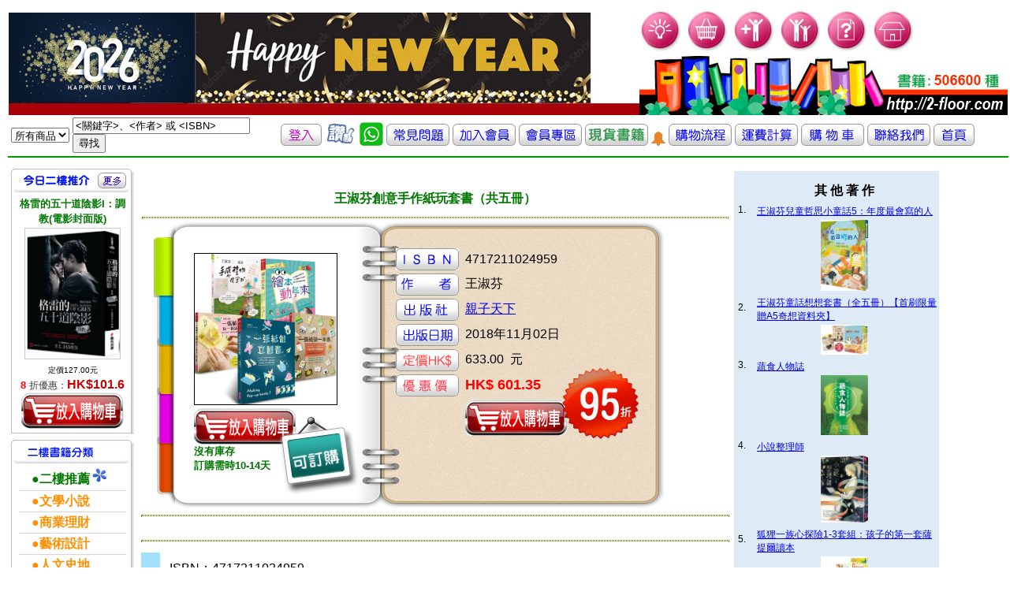

--- FILE ---
content_type: text/html; charset=UTF-8
request_url: http://2-floor.dyndns.org/item_detail.php?pro_id=930003
body_size: 40350
content:
<!DOCTYPE html PUBLIC "-//W3C//DTD XHTML 1.0 Transitional//EN" "http://www.w3.org/TR/xhtml1/DTD/xhtml1-transitional.dtd">
<html xmlns="http://www.w3.org/1999/xhtml">
<head>
<meta http-equiv="Content-Type" content="text/html; charset=utf-8" />
<title>香港二樓書店 > 王淑芬創意手作紙玩套書（共五冊）</title>
<style type="text/css">
<!--
#apDiv1 {
	position:absolute;
	left:710px;
	top:460px;
	z-index:4;
}

#apDiv2 {
	position:absolute;
	left:353px;
	top:525px;
	z-index:3;
}
#apDiv3 {
	position:absolute;
	left:180px;
	top:320px;
	z-index:2;
}
body {
	background-image: url('images/frame.gif');
	background-repeat: no-repeat;
	background-position : 195px 280px
}
-->
</style>
<link href="CSS/item_detail.css" rel="stylesheet" type="text/css" />
<link href="CSS/all.css" rel="stylesheet" type="text/css" />
<script type="text/javascript">

</script>
</head>
<body>
<div id="fb-root"></div>
<script>(function(d, s, id) {
  var js, fjs = d.getElementsByTagName(s)[0];
  if (d.getElementById(id)) return;
  js = d.createElement(s); js.id = id;
  js.src = "//connect.facebook.net/zh_TW/sdk.js#xfbml=1&version=v2.0";
  fjs.parentNode.insertBefore(js, fjs);
}(document, 'script', 'facebook-jssdk'));</script>

   
    <div id="apDiv2"><a href="aboutstock.php" onmouseout="MM_swapImgRestore()" onmouseover="MM_swapImage('Image2','','images/booking_stock.png',1)"><img src="images/booking_stock.png" alt="庫存狀況" name="Image2" width="103" height="103" border="0" id="Image2" /></a></div>
	<div id="apDiv1"><img src="images/discount_95.png" alt="" name="discount" width="103"  border="0" id="Image2" /></a></div>


<table valign="top" >
  <tr >
    <td colspan="2" align="left" valign="top" class="all_style2" >
	  <link href="CSS/top.css" rel="stylesheet" type="text/css" />
<script src="SpryAssets/xpath.js" type="text/javascript"></script>
<script src="SpryAssets/SpryData.js" type="text/javascript"></script>
<script src="Scripts/swfobject_modified.js" type="text/javascript"></script>
<script type="text/javascript">
<!--
var dsCategorySearch = new Spry.Data.XMLDataSet("xml/category_search.xml", "category/item");
//-->
</script>
<table cellpadding="0" cellspacing="0" border="0">
   
       <tr height="100">
	    <td height="128" align="center" valign="bottom" >
	    <object classid="clsid:D27CDB6E-AE6D-11cf-96B8-444553540000" width="192" height="120" id="FlashID" title="「香港二樓書店」 讓您 愛上二樓●愛上書">
	      <param name="movie" value="images/stairs.swf" />
	      <param name="quality" value="high" />
	      <param name="wmode" value="opaque" />
	      <param name="swfversion" value="6.0.65.0" />
	      <!-- This param tag prompts users with Flash Player 6.0 r65 and higher to download the latest version of Flash Player. Delete it if you don’t want users to see the prompt. -->
	      <param name="expressinstall" value="Scripts/expressInstall.swf" />
	      <!-- Next object tag is for non-IE browsers. So hide it from IE using IECC. -->
	      <!--[if !IE]>-->
	      
	      <!--<![endif]-->
         </object>
	    <td valign="bottom" > <a href="index.php"> <img src="images/newtopleft4.jpg"  alt="「香港二樓書店」讓您 愛上二樓●愛上書" border="0" /></a></td> 
	    <!--<td valign="bottom" > <a href="index.php"> <img src="images/20171229.jpg"  alt="「香港二樓書店」讓您 愛上二樓●愛上書" width=300 border="0" /></a></td> -->
  <td> 
   <table border="0" cellpadding="0" cellspacing="0">
     <tr>
	   <td valign="top"> 
			<img src="images/bulb.gif" width="55"  />
			
			<a href="order_step01.php" hideFocus="true" title="我的購物車">	<img src="images/buy.gif" alt="我的購物車" width="55" border="0" /></a>
			<a href="member_new.php" hideFocus="true" title="加入會員">	<img src="images/new-member.gif" alt="加入會員" width="55" border="0"/></a>
			<a href="member_center.php" hideFocus="true" title="會員中心">	<img src="images/member-center.gif" alt="會員中心" width="55" border="0"/></a>
			<a href="freshman.php" hideFocus="true" title="常見問題">		<img src="images/question.gif" alt="常見問題" width="55"  border="0"/></a>
			<a href="index.php" hideFocus="true"title="首頁">			<img src="images/home.gif" alt="首頁" width="55"  border="0"/></a>
	   </td>
	 </tr>
	 <tr>
	   <td valign="bottom" ><img src="images/newtop-bottom.jpg"  title="「香港二樓書店」 讓您 愛上二樓●愛上書" alt="「香港二樓書店」邁向第一華人書店" /> </td>
	 </tr>
   </table>
  </td>
  </tr>

   <table cellpadding="0" cellspacing="0" border="0">
        <tr height="20">
	      <td height="20" >
            <form id="search_keyword_form" name="search_keyword_form" method="GET" action="search_result2.php"> 
              <table border="0">
                <tr height="20">
                  <td height="20" >
                    <div spry:region="dsCategorySearch">
                      <select name="keyword_range" spry:repeatchildren="dsCategorySearch">
                        <option value="{itemname}" spry:if="{ds_RowNumber}==0" selected="selected">
                          {itemname}
                        </option>
                        <option value="{itemname}" spry:if="{ds_RowNumber}!=0">
                          {itemname}
                        </option>
                      </select>
                    </div>
                  </td>
                  <td width="260" >
                    <input name="keyword" type="text" value="<關鍵字>、<作者> 或 <ISBN>" size="26" 
                      onclick="this.value=''" />
                    <input name="search_keyword" type="submit" value="尋找" />
                  </td>
				  
				  
				  <td  align="center" valign="middle" ><font size="3">
					
					
					
			<a href="member_center.php" title="登入"><img src="images/iconn_in.gif" alt="登入"  border="0" /></a>
			

					
						
					</font></a>
		
				   
				   <a href="about3.php" title="客戶評價" ><img width='40' src="images/like.gif"              alt="客戶評價"  border="0" /></a>
				   <a href="whatsapp.php" title="whatsapp" ><img width='30' src="images/whatsapp_icon2.jpg"              alt="whatsapp"  border="0" /></a>
				   <a href="freshman.php" title="常見問題" ><img src="images/iconn3.gif"               alt="常見問題"  border="0" /></a>
				   <a href="member_new.php" title="加入會員"><img src="images/iconn4.gif"             alt="加入會員"  border="0" /></a>
				   <a href="member_center.php" title="會員專區"><img src="images/icon_member.gif"     alt="會員專區"  border="0" /></a>
				   <a href="2016list.php?keytype=08" title="貨書籍"><img src="images/iconn8.gif"                 alt="現貨書籍"  border="0" /></a>
				   <a href="2016list.php?keytype=08" title="貨書籍"><img src="images/alert.gif"                 alt="現貨書籍"  border="0" /></a>
				   <a href="flow.php" title="購物流程"><img src="images/iconn5.gif"                   alt="購物流程" border="0" /></a>
				   <a href="postfee.php" title="運費計算" ><img src="images/iconn6.gif"                alt="運費計算"  border="0" /></a>
				   <a href="order_step01.php" title="我的購物車"><img src="images/icon_cart.gif"        alt="我的購物車"  border="0" /></a>

				   <a href="about.php" title="聯絡我們"><img src="images/iconn1.gif"                  alt="聯絡我們" border="0" /></a>
				   <a href="index.php" title="返回首頁"><img src="images/iconn_fp.gif"                alt="返回首頁"  border="0" /></a></td>
                </tr>
              </table>
</form>
          </td>
        </tr>

</table>
<script type="text/javascript">
<!--
swfobject.registerObject("FlashID");
//-->
</script>
    </td>
  </tr>
  <tr>
    <td align="left" valign="top" width="140" >
      <!DOCTYPE html PUBLIC "-//W3C//DTD XHTML 1.0 Transitional//EN" "http://www.w3.org/TR/xhtml1/DTD/xhtml1-transitional.dtd">
<html xmlns="http://www.w3.org/1999/xhtml">
<head>
<meta http-equiv="Content-Type" content="text/html; charset=utf-8" />
<title>香港二樓書店 > 今日好書推介</title>
<link href="CSS/left.css" rel="stylesheet" type="text/css" />
 <link rel="stylesheet" href="CSS/books_05012007.css" type="text/css">
<link rel="stylesheet" href="CSS/member.css" type="text/css">
</head>
<body>
<table width="100" >
  <tr>
    <td colspan="2" align="left" valign="top" >
	      </td>
  </tr>
  <tr>
    <td align="left" valign="top">
          </td>
  </tr>
<tr>
<td align="left" valign="top">
<!--今日六六折 Start-->
 <div class="block01">
<div class="left_header01">
<table width="100%" border="0" cellpadding="0" cellspacing="0">
<tr>
<td width="12">&nbsp;</td>
<td valign="top"><img src="images/today.gif"  height="30" /></td>
<td align="right"><a href="plist.php?keytype=08"><img src="images/more.gif"  width="36" height="20" border="0" /></a>

<td width="10">&nbsp;</td>
</tr>
</table>
</div>
<div class="left_content01">
<div class="left_content01margin">
<div class="text01_c_b"><a href="item_detail.php?pro_id=770997" ><font size="2" color="#007800">格雷的五十道陰影I：調教(電影封面版)</font></a></div>
<table border="0" align="center" cellpadding="0" cellspacing="0" class="imgline">
<tr>
<td><a href="item_detail.php?pro_id=770997" title="格雷的五十道陰影I：調教(電影封面版)">
				<img src="cover/4717702088859.jpg" alt="格雷的五十道陰影I：調教(電影封面版)" width="120" /></a></td>
</tr>
</table>
<div class="text02"></div>
<div class="text03">
<ul>

<li><font size="1" color="#000000">定價127.00元</font></li>
<li><font size="2" color="#FF0000"><b>
8	</b></font>		


折優惠：<span><b>HK$101.6</b></span></li>
<a href="add_to_cart.php?id=770997" >
                 <img src="images/photo/item_list_shop.jpg" alt="放入購物車" border="0" /></a>

</ul>
</div>
</div>
</div>
</div>
<!--今日六六折 End-->
<!-- 熱門專題 Start-->

<div class="left_header02">
<table width="100%" border="0" cellpadding="0" cellspacing="0">
<tr>
<td width="21"></td>
<td valign="top"><img src="images/book_type.gif" alt="二樓書籍分類"  height="30" ></td>
</tr>
</table>
</div><div class="left_content01">
<div class="left_content01margin">

<table width="100%" border="0" cellpadding="0" cellspacing="0" class="text01_line">
<tr>
<td align="middle">
<ul>
<li><a href="plist.php?keytype=08"><font size="3" color="#007800"><b>　●二樓推薦</b></font><font size="1" color="#EB05C7"> </font><img src="images/go.gif" border="0" /></a><br></li>


<li><a href=showtype2.php?keytype=01  ><font size="3" color="#FF8F00"><b>　●文學小說</b></font></a><br></li>

<li><a href=showtype2.php?keytype=02  ><font size="3" color="#FF8F00"><b>　●商業理財</b></font></a><br></li>

<li><a href=showtype2.php?keytype=03  ><font size="3" color="#FF8F00"><b>　●藝術設計</b></font></a><br></li>

<li><a href=showtype2.php?keytype=04  ><font size="3" color="#FF8F00"><b>　●人文史地</b></font></a><br></li>

<li><a href=showtype2.php?keytype=05  ><font size="3" color="#FF8F00"><b>　●社會科學</b></font></a><br></li>

<li><a href=showtype2.php?keytype=06  ><font size="3" color="#FF8F00"><b>　●自然科普</b></font></a><br></li>

<li><a href=showtype2.php?keytype=07  ><font size="3" color="#FF8F00"><b>　●心理勵志</b></font></a><br></li>

<li><a href=showtype2.php?keytype=08  ><font size="3" color="#FF8F00"><b>　●醫療保健</b></font></a><br></li>

<li><a href=showtype2.php?keytype=09  ><font size="3" color="#FF8F00"><b>　●飲　　食</b></font></a><br></li>

<li><a href=showtype2.php?keytype=10  ><font size="3" color="#FF8F00"><b>　●生活風格</b></font></a><br></li>

<li><a href=showtype2.php?keytype=11  ><font size="3" color="#FF8F00"><b>　●旅　　遊</b></font></a><br></li>

<li><a href=showtype2.php?keytype=12  ><font size="3" color="#FF8F00"><b>　●宗教命理</b></font></a><br></li>

<li><a href=showtype2.php?keytype=13  ><font size="3" color="#FF8F00"><b>　●親子教養</b></font></a><br></li>

<li><a href=showtype2.php?keytype=14  ><font size="3" color="#FF8F00"><b>　●少年讀物</b></font></a><br></li>

<li><a href=showtype2.php?keytype=15  ><font size="3" color="#FF8F00"><b>　●輕 小 說</b></font></a><br></li>

<li><a href=showtype2.php?keytype=16  ><font size="3" color="#FF8F00"><b>　●漫　　畫</b></font></a><br></li>

<li><a href=showtype2.php?keytype=17  ><font size="3" color="#FF8F00"><b>　●語言學習</b></font></a><br></li>

<li><a href=showtype2.php?keytype=18  ><font size="3" color="#FF8F00"><b>　●考試用書</b></font></a><br></li>

<li><a href=showtype2.php?keytype=19  ><font size="3" color="#FF8F00"><b>　●電腦資訊</b></font></a><br></li>

<li><a href=showtype2.php?keytype=20  ><font size="3" color="#FF8F00"><b>　●專業書籍</b></font></a><br></li>
</ul>
</td>
</tr>
</table>
</body>
</html>

    </td>
    <td align="left" valign="top" >
      <table valign="top">
        <tr>
          <td valign="top">
            <table width="750">
	          <tr>
                <td colspan="2" >&nbsp;
                </td>
		      </tr>
              <tr>
                <td colspan="2" align="center" valign="middle" ><font face="微軟正黑體, verdana" color="#007800"><b>
		          王淑芬創意手作紙玩套書（共五冊）				  </b></font>
		        </td>
		      </tr>
              <tr>
                <td colspan="2" align="left" valign="top" >
		          <hr class="item_detail_style7" />
		          <table width="550">
                    <tr>
                      <td align="center" valign="middle" height="345" width="360">
		 <table border="0"><tr><td valign="bottom">
   <img src="cover/4717211024959.jpg" width="180" alt=王淑芬創意手作紙玩套書（共五冊） border="1"/>

		</td></tr>
		
        <tr width="500"><td height="0" align="left" >		
					 
				      
				        
						
      <a href="add_to_cart.php?id=930003" >
		<img src="images/photo/item_list_shop.jpg" border="0"/>
        </a><br>
		<font size="2" color="#007800"><b>沒有庫存 <br>訂購需時10-14天</b></font>
                      </td></tr></table>
                      <td align="left" valign="top"   >
				        <table valign="top" >    
						  <tr><td height="20"></td></tr>
                          <tr>
						    
                            <td width="35"></td><td >
                              <img src="images/icon_isbn.gif" border="0" height="28"/>
                            </td>
                            <td width="35"></td><td >
4717211024959                            </td> <td></td>
                          </tr>
  					      <tr>
                            <td width="35"></td><td >
                              <img src="images/icon_author.gif" border="0" height="28"/>
                            </td>
                            <td width="35"></td><td >
					          王淑芬                            </td><td></td>
                          </tr>
						  					      <tr>
                            <td width="35"></td><td >
                              <img src="images/icon_pub.gif" border="0" height="28"/>
                            </td>
                            <td width="35"></td><td >
					          <a href=search_result.php?publisher=%E8%A6%AA%E5%AD%90%E5%A4%A9%E4%B8%8B>親子天下</a>                             </td><td></td>
                          </tr>
  					      <tr>
                            <td width="35"></td><td >
                              <img src="images/icon_pubdate.gif" border="0" height="28"/>
                            </td>
                            <td width="35"></td><td >
					          2018年11月02日							  
                            </td><td></td>
                          </tr>
					       
					      <tr>
                            <td width="35"></td><td >
                              <img src="images/icon_ori_price.gif" border="0" height="28"/>
                            </td>
                            <td width="35"></td><td >
633.00                              &nbsp;元
                            </td><td></td>
                          </tr>
  					      <tr>
                            <td width="35"></td><td >
                              <img src="images/icon_selling_price.gif" border="0" height="28"/>
                            </td>
                            <td width="35"></td><td >
                              <span ><b>
							                              </span>
                              </b>
							                              <span ><b>
						        <font size=4 color=#FF0000>HK$ 601.35                              
                              &nbsp;
							  
							
							  </font></b>
                            </td><td>
							  </td>
                          </tr>
						  
						  <tr>
                            <td width="35"></td><td >
                             <!--<img src="images/save_pig.gif" alt="" width="80"   border="0" />-->
                            </td>
                            <td width="35"></td><td >

							
							
					                 <a href="add_to_cart.php?id=930003" >
		<img src="images/photo/item_list_shop.gif" border="0"/>
        </a><br>
		                            </td><td></td>
                          </tr>
					      
                        </table>
						
				      </td>
                    </tr>
                  </table>
				  <table>
							<!--					<tr><td width="35"></td><td align="right">	<img src="images/adv1.gif" alt="二樓書卷使用細則" width="160"   /></a>
						  </td><td width="35"><font color="#ff0000"></font><a href="http://2-floor.dyndns.org/freshman.php#1-7 " class="item_detail_style5"><img src="images/question_mark.gif" alt="二樓書卷使用細則" width="40"   />
		-->		        
                        </a>
						  </td></tr> 
						
						 </table>
		        </td>
              </tr>
		      			   <tr></tr>
			   
                <td colspan="2" align="center" valign="middle" class="item_detail_style15">
		          <hr class="item_detail_style7" />
		        </td>
		      </tr>
			  <tr><td> </td><td>


<div class="fb-like" data-href="http://2-floor.dyndns.org/item_detail2.php?pro_id=930003"  data-layout="standard" data-action="like" data-show-faces="true" data-share="true"></div>
				</td></tr>
<tr>
                <td colspan="2" align="center" valign="middle" class="item_detail_style15">
		          <hr class="item_detail_style7" />
		        </td>
		      </tr>
			  <tr>
                <td align="center" valign="middle" class="item_detail_style16">
                  詳<br />細<br />資<br />料
                </td>
                <td class="item_detail_style17">
		          <meta itemprop=productID content=isbn:4717211024959/>ISBN：4717211024959</li><li>叢書系列：<a href=https://www.2-floor.dyndns.org/web/sys_puballb/books/?se=%E5%AE%B6%E5%BA%AD%E8%88%87%E7%94%9F%E6%B4%BB&pubid=cw>家庭與生活</a></li><li>規格：平裝                                             / 17 x 21 x 7.5 cm / 普通級                                          / 單色印刷                                       / 初版</li><li>出版地：台灣<br><a href=search_result5.php?series=19438%E5%AE%B6%E5%BA%AD%E8%88%87%E7%94%9F%E6%B4%BB>家庭與生活</a> 				  
                </td>
              </tr>				
			  <tr>
                <td colspan="2" align="center" valign="middle" class="item_detail_style15">
		          <hr class="item_detail_style7" />
		        </td>
		      </tr>				
		      
			  <tr>
                <td align="center" valign="middle" class="item_detail_style16">
                  分<br />類
                </td>
                <td class="item_detail_style17">
		          <a href=showtype2.php?keytype=10>生活風格</a>  > <a href=showtype3.php?keytype=1004>手作</a>  > <a href=showtype4.php?keytype=100412>紙藝</a>                 </td>  
              </tr>
<tr>
                <td align="center" valign="middle" class="item_detail_style16">
                  同<br />類<br />書<br />推<br />薦
                </td>
                <td class="item_detail_style17">
		           
<table width="83%" border="0" align="center" cellpadding="0" cellspacing="0" class="imgline">
<tr>

<td>
<table  border="0"  >
<tr  height="120">
<td valign="bottom" height="200" width="150"><div ><a href=item_detail.php?pro_id=1088177 title=寶貝最愛的可愛造型趣味摺紙書：動動手指動動腦×一邊摺一邊玩（暢銷版）><img src="cover/9789579623964.jpg" height="150" /> </a></div></td></tr>
<tr>
<td valign="top" height="200" width="150" ><div class="text01s_c"><a href=item_detail.php?pro_id=1088177><font size="3" color="#007800">寶貝最愛的可愛造型趣味摺紙書：動動手指動動腦×一邊摺一邊玩（暢銷版）               </font></a></div></td>



 </tr>
</table>
</td>
<td>
<table  border="0"  >
<tr  height="120">
<td valign="bottom" height="200" width="150"><div ><a href=item_detail.php?pro_id=1086072 title=誰都喜歡?超可愛對稱剪紙439款(二版)：喀擦喀擦 會拿剪刀就會剪><img src="cover/9789865520816.jpg" height="150" /> </a></div></td></tr>
<tr>
<td valign="top" height="200" width="150" ><div class="text01s_c"><a href=item_detail.php?pro_id=1086072><font size="3" color="#007800">誰都喜歡?超可愛對稱剪紙439款(二版)：喀擦喀擦 會拿剪刀就會剪               </font></a></div></td>



 </tr>
</table>
</td>
<td>
<table  border="0"  >
<tr  height="120">
<td valign="bottom" height="200" width="150"><div ><a href=item_detail.php?pro_id=1084998 title=用瓦楞紙做造型藝術！Masaki Odaka的瓦楞紙雕塑入門><img src="cover/9789863778257.jpg" height="150" /> </a></div></td></tr>
<tr>
<td valign="top" height="200" width="150" ><div class="text01s_c"><a href=item_detail.php?pro_id=1084998><font size="3" color="#007800">用瓦楞紙做造型藝術！Masaki Odaka的瓦楞紙雕塑入門               </font></a></div></td>



 </tr>
</table>
</td>
<td>
<table  border="0"  >
<tr  height="120">
<td valign="bottom" height="200" width="150"><div ><a href=item_detail.php?pro_id=1084083 title=可愛動物隨手摺 (暢銷版)><img src="cover/9789576868511.jpg" height="150" /> </a></div></td></tr>
<tr>
<td valign="top" height="200" width="150" ><div class="text01s_c"><a href=item_detail.php?pro_id=1084083><font size="3" color="#007800">可愛動物隨手摺 (暢銷版)               </font></a></div></td>



 </tr>
</table>
</td>
<td>
<table  border="0"  >
<tr  height="120">
<td valign="bottom" height="200" width="150"><div ><a href=item_detail.php?pro_id=1077797 title=擬真摺紙5：超厲害！恐龍與古代生物篇><img src="cover/9789576868412.jpg" height="150" /> </a></div></td></tr>
<tr>
<td valign="top" height="200" width="150" ><div class="text01s_c"><a href=item_detail.php?pro_id=1077797><font size="3" color="#007800">擬真摺紙5：超厲害！恐龍與古代生物篇               </font></a></div></td>



 </tr>
</table>
</td>
              </tr></table></td></tr>			  
			  
			  
			  <tr>
			  <td colspan="2" align="center" valign="middle" class="item_detail_style15">
		          <hr class="item_detail_style7" />
		        </td>
		      </tr>
			  
			  		      <tr>
                <td align="center" valign="middle" class="item_detail_style16">
                  內<br />容<br />簡<br />介
                </td>
                <td class="item_detail_style17">
		          <br />
<div class="bd"><br />
<div class="content" style="height:auto;" itemprop="description"><br />
<div style="text-align: center;"><strong>　　每個人都能上手的超創意手作紙玩，用文具店就能買到的紙卡<br><br />
　　做一本書、變立體書、玩一首詩、化身說故事小道具、暗藏科學巧思機關<br><br />
　　把紙九十變，轉平面為立體</strong></div><br />
<br><br />
<strong>　　【一張紙做一本書】</strong><br><br />
<br><br />
　　20款手作小書、60個寫作提案、20幅插畫獻技，<br><br />
　　100％簡單易學的手作小書，摺、剪、寫、畫，做自己的小書超Easy<br><br />
<br><br />
　　一張隨手可得的A4列印紙，三兩下一摺，變成一本迷你書，在書頁寫上想說的故事、畫上喜愛的圖案，就會變成一本獨一無二的「我的書」。<br><br />
<br><br />
　　想給孩子的「書」，不只是用來讀，如果一本書可以讓孩子又寫又畫，還能大搞創意KUSO，不是更能抓住孩子的學習好奇心嗎？《一張紙做一本書》做法簡單易學，創意別出新裁，讓孩子從小就愛上紙本書。<br><br />
<br><br />
　　本書主要設計構想：<br><br />
　　1、材料、工具、做法簡單，方便任何年紀使用，隨時隨地可玩。<br><br />
　　2、練習平面結構如何組裝拆解成各種變化，刺激創意與「空間智能」發展。<br><br />
　　3、搭配語文書寫練習與繪圖設計，增長文學素養與美學能力。<br><br />
<br><br />
<strong>　　【一張紙做立體書】</strong><br><br />
<br><br />
　　史上最強大！！一張紙就可以做立體書，一起動手pop-up！！<br><br />
<br><br />
　　從2D到3D，平面到立體！<br><br />
　　上次，一張紙可以做一本書（2D）！<br><br />
　　這次，一張紙可以做一本立體書（3D）！<br><br />
<br><br />
　　真的是一張紙做成的立體書！<br><br />
　　一張紙摺出「可愛房屋書」，用心寫出對家的關懷。<br><br />
　　一張紙摺出「八格城堡書」，可以畫一座有趣的動物園，邀請大家來逛動物園。<br><br />
　　一張紙摺出「蝴蝶立體書」，攤開就像蝴蝶在眼前飛啊飛，用畫筆畫出蝴蝶的美麗與繽紛。<br><br />
<br><br />
　　遊戲是最好的學習，動手做一本書，更可以與自己對話、與腦中的世界問答。不論工具性功能或精神上滿足，做書其實是十分簡便可行的自我提升活動。<br><br />
<br><br />
　　《一張紙做立體書》為讀者介紹20種不同形式的「一張紙做書+內頁立體化技巧」，一次學會20款「製書結構+立體技法」。<br><br />
<br><br />
　　本書主要設計構想：<br><br />
　　1、動手做書，就是在刺激大腦不斷「活化、成長」，是多元功能的「全腦化」活動，連大人都需要。<br><br />
　　2、訓練小肌肉靈活度、藝術能力、語文邏輯能力。<br><br />
　　3、因為動手做小書而愛上書，對書有更多感情且持之以恆。不論是親子共做一本書，還是同儕創作與分享，在作品展示分享、贈與中，藉由一本小小的心意手工書，流動著彼此的心靈詩意。<br><br />
<br><br />
<strong>　　【一張紙玩一首詩】</strong><br><br />
<br><br />
　　「一張紙」系列第三彈，創意登場！<br><br />
　　閱讀與手工書達人王淑芬，完美結合文字想像與手作紙玩，<br><br />
　　用一張紙玩一首詩，打造一份心意滿滿的禮物書。<br><br />
<br><br />
　　10招全新摺紙密技教學，10種多元媒材繽紛創作；<br><br />
　　5個畫龍點睛的詩學堂，40個輕鬆寫詩入門提案。<br><br />
　　這是美麗的紙藝手作書，也是浪漫的寫詩教學書，<br><br />
　　用一張紙捕捉無限創意，玩出浪漫詩意風景。<br><br />
<br><br />
　　創意滿點的想像力再度出擊！用各種紙卡、紙書帶來驚奇，結合「玩紙」與「寫詩」，教讀者只用一張A4紙，幾分鐘時間，就變出有趣的小詩禮物書。<br><br />
<br><br />
　　即使是小朋友，也可在父母親或老師的陪伴下，跟著書中步驟，做出屬於自己的創意紙玩，從手作到寫詩，美勞作業與小書製作，同步升級！<br><br />
<br><br />
<strong>本書特色</strong><br><br />
<br><br />
　　1、一張A4紙就搞定：材料簡單，隨時隨地可玩，既玩紙也寫詩，動手也動腦。<br><br />
　　2、輕鬆做出禮物書：步驟簡單，輕鬆上手，還能做成小禮物送給身邊的人。<br><br />
　　3、多種創作媒材提案：各式美術用筆、螢光筆、鑄字、貼紙到印刷物剪貼，都是妝點手工書的好幫手。<br><br />
　　4、一本網羅詩的趣味：原來，除了絕句律詩外，詩還有這麼多的變化！<br><br />
　　5、點出寫詩關鍵思維：透過詩練習與詩學堂，輕鬆跨越寫詩門檻。<br><br />
<br><br />
<strong>　　【繪本動起來】</strong><br><br />
<br><br />
　　手作╳互動╳閱讀╳思考，20種繪本提問示範，20個精采手作提案。<br><br />
　　親子師生共讀共玩繪本，帶領孩子走進故事的迷人世界！<br><br />
<br><br />
　　讓每個繪本故事都動起來！<br><br />
　　是豐富故事的道具，也是激發創意的玩具，更是帶孩子動腦思考的聰明繪本讀法。<br><br />
<br><br />
　　為讀者精心挑選近百本經典繪本，不僅用簡易素材就能製作出逗趣的手作提案，更有帶讀繪本的小撇步與討論問題，是給家長及老師的「繪本指南」，更是增加共讀樂趣的互動幫手。<br><br />
<br><br />
　　為了豐富說故事的效果、抓住孩子的心，書中介紹了20種手作提案，以生活中常見的牛奶盒、色紙、吸管、紙杯，冰棒棍等，在家就能輕鬆做出說故事的小道具，讓你的故事時間夢幻又驚奇。<br><br />
<br><br />
<strong>　　★玩繪本的四種方法：讀一讀，想一想，一起做，互動玩★</strong><br><br />
　　親子共讀共玩繪本，帶領孩子走進故事的迷人世界！<br><br />
　　Read：20本經典好繪本，帶小朋友進入故事的暖心世界<br><br />
　　Think：閱讀繪本的四個層次，學會問問題，帶小朋友一起從故事中思考與學習<br><br />
　　Make：20種獨創手工道具，讓故事更豐富動感<br><br />
　　Play ：多種延伸玩法，大小朋友一起玩<br><br />
<br><br />
　　繪本主角動起來，讓繪本變得更有趣的手作提案。<br><br />
　　運用手邊材料，跟著書中步驟，即能簡單完成可愛的說故事道具，<br><br />
　　豐富多變的操作，讓小道具搏出大特效！<br><br />
<br><br />
<strong>　　★帶讀繪本的四個F：我讀到、我覺得、我發現、我將來★</strong><br><br />
　　繪本閱讀四層次，透過20個繪本提問示範，問出好問題，引導孩子深入故事內涵，學習思考與探索！<br><br />
　　Fact（我讀到）：在故事裡，我找到什麼？<br><br />
　　Feeling（我覺得）：讀了故事之後，我的感覺是？<br><br />
　　Finding（我發現）：接下來，我的發現和推論？<br><br />
　　Future（我將來）：我將來可以怎麼做？<br><br />
<br><br />
<strong>　　【手感禮物提案20+】</strong><br><br />
<br><br />
　　閱讀手作雙達人王淑芬X 新世代卡片小甜心雅菲，<br><br />
　　跨世代首次攜手合作，就是要讓你萌心大噴發！<br><br />
　　20件科學與美學相遇的創意提案，7種暗藏不露的創意機關巧思，<br><br />
　　止不住的「哇哇哇」驚嘆聲，是送給重要他人的暖心禮物，也是妝點居家的夢幻雜貨！<br><br />
<br><br />
　　親手做禮物，視覺系療癒提案，看到就有好心情！<br><br />
<br><br />
　　20件最富暖意的手作創意，是婚禮的祝福，是生日的心意，是告白的情書，是友情的見證！<br><br />
<br><br />
　　7種讓「藝術腦」也可以跟「理工腦」秀一下的創意巧思，巧用視覺暫留、光的反射、發光電路、槓桿原理、滑輪原理、凸輪原理、齒輪原理等科學機關，把說不完的情感，用美學與科學牽手的暖心卡片，替你說完！<br><br />
<br><br />
<strong>本書特色</strong><br><br />
<br><br />
　　1、創意變立體：20個少女系科學機關手作提案，視覺暫留、光的反射、發光電路、機械原理（槓桿、滑輪、凸輪、齒輪），讓創意變身立體遊樂園！<br><br />
　　2、美學加科學：7個紙藝創作裡常運用的科學原理，展現最具互動感的送禮心意！<br><br />
　　3、暖身小練習：4個科學原理暖身小練習，簡單提案一試就成功！<br><br />
　　4、隨書附贈：雅菲設計「3組禮物提案著色紙模和15個手繪裝飾插圖」，輕鬆上色，零經驗也能做出暖意滿點的情意。<br />
</div><div class="type02_gradient" style="display:none;"></div><br />
</div></div><div class="mod_b type02_m057 clearfix"><br />
<a name="AuthorP00a400020009">&nbsp;</a><br />
                </td>
              </tr>
			  <tr>
                <td colspan="2" align="center" valign="middle" class="item_detail_style15">
		          <hr class="item_detail_style7" />
		        </td>
		      </tr>
			  			  			  			  			  
		      		      		      
              
		      		      
		      <tr>
                <td colspan="2" align="center" valign="middle" class="item_detail_style15">
		          <hr class="item_detail_style7" />
		        </td>
		      </tr>
              <tr>
                <td align="center" valign="middle" class="item_detail_style16">
                  書<br />評
                </td>
                <td class="item_detail_style17">
		          <?php//  echo '彩色書';  ?>
                </td>
              </tr>
            </table>
          </td>
          <td align="left" valign="top" >
            <table class="item_detail_style22">
              
              <tr width="360">
			    <td></td>
                <td>
                  <div align="center"  >
                    
                    
                    <font color="#FF3300" size="4"> 
                                          </font>
					<br />
					<font size="3">
                      <strong>
                        其 他 著 作
                      </strong>
                    </font>
                  </div>
                </td>
              </tr>    
				  

                </td>
              </tr>
              			  <tr width="360">
		        <td align="center">1.</td>
                <td class="item_detail_style21">
			
                  <a href="item_detail.php?pro_id=1200148">
                    王淑芬兒童哲思小童話5：年度最會寫的人                  </a>
                </td>
              </tr>
<tr width="360" align="top">
<td></td>
<td  align="center">

    <img src="cover/9786267174852.jpg" width="60" />

	        
		</td>
	      </tr>
		  
              
              			  <tr width="360">
		        <td align="center">2.</td>
                <td class="item_detail_style21">
			
                  <a href="item_detail.php?pro_id=1200158">
                    王淑芬童話想想套書（全五冊）【首刷限量贈A5奇想資料夾】                  </a>
                </td>
              </tr>
<tr width="360" align="top">
<td></td>
<td  align="center">

    <img src="cover/9786267174869.jpg" width="60" />

	        
		</td>
	      </tr>
		  
              
              			  <tr width="360">
		        <td align="center">3.</td>
                <td class="item_detail_style21">
			
                  <a href="item_detail.php?pro_id=1197626">
                    蔬食人物誌                  </a>
                </td>
              </tr>
<tr width="360" align="top">
<td></td>
<td  align="center">

    <img src="cover/9786269722679.jpg" width="60" />

	        
		</td>
	      </tr>
		  
              
              			  <tr width="360">
		        <td align="center">4.</td>
                <td class="item_detail_style21">
			
                  <a href="item_detail.php?pro_id=1190915">
                    小說整理師                  </a>
                </td>
              </tr>
<tr width="360" align="top">
<td></td>
<td  align="center">

    <img src="cover/9786264062794.jpg" width="60" />

	        
		</td>
	      </tr>
		  
              
              			  <tr width="360">
		        <td align="center">5.</td>
                <td class="item_detail_style21">
			
                  <a href="item_detail.php?pro_id=1189130">
                    狐狸一族心探險1-3套組：孩子的第一套薩提爾讀本                  </a>
                </td>
              </tr>
<tr width="360" align="top">
<td></td>
<td  align="center">

    <img src="cover/4717211037638.jpg" width="60" />

	        
		</td>
	      </tr>
		  
              
              			  <tr width="360">
		        <td align="center">6.</td>
                <td class="item_detail_style21">
			
                  <a href="item_detail.php?pro_id=1183523">
                    王淑芬兒童哲思小童話4： 如何找到朋友                  </a>
                </td>
              </tr>
<tr width="360" align="top">
<td></td>
<td  align="center">

    <img src="cover/9786267174791.jpg" width="60" />

	        
		</td>
	      </tr>
		  
              
              			  <tr width="360">
		        <td align="center">7.</td>
                <td class="item_detail_style21">
			
                  <a href="item_detail.php?pro_id=1182352">
                    一張紙做一本書 暢銷增訂版：自我探索X假日記趣X奇想創作，63個寫作點子創作專屬自己的故事                  </a>
                </td>
              </tr>
<tr width="360" align="top">
<td></td>
<td  align="center">

    <img src="cover/9786264062329.jpg" width="60" />

	        
		</td>
	      </tr>
		  
              
              			  <tr width="360">
		        <td align="center">8.</td>
                <td class="item_detail_style21">
			
                  <a href="item_detail.php?pro_id=1177691">
                    王淑芬兒童哲思小童話3：一定要喝下午茶                  </a>
                </td>
              </tr>
<tr width="360" align="top">
<td></td>
<td  align="center">

    <img src="cover/9786267174760.jpg" width="60" />

	        
		</td>
	      </tr>
		  
              
              			  <tr width="360">
		        <td align="center">9.</td>
                <td class="item_detail_style21">
			
                  <a href="item_detail.php?pro_id=1171233">
                    狐狸一族心探險1-3套組：孩子的第一套薩提爾讀本(贈角色金句卡)                  </a>
                </td>
              </tr>
<tr width="360" align="top">
<td></td>
<td  align="center">

    <img src="cover/4717211037607.jpg" width="60" />

	        
		</td>
	      </tr>
		  
              
              			  <tr width="360">
		        <td align="center">10.</td>
                <td class="item_detail_style21">
			
                  <a href="item_detail.php?pro_id=1171235">
                    狐狸一族心探險3：夢想是什麼？                  </a>
                </td>
              </tr>
<tr width="360" align="top">
<td></td>
<td  align="center">

    <img src="cover/9786264061278.jpg" width="60" />

	        
		</td>
	      </tr>
		  
              
                          </table>
          </td>
        </tr>
      </table>
    </td>
  </tr>
</table>
</body>
</html>
